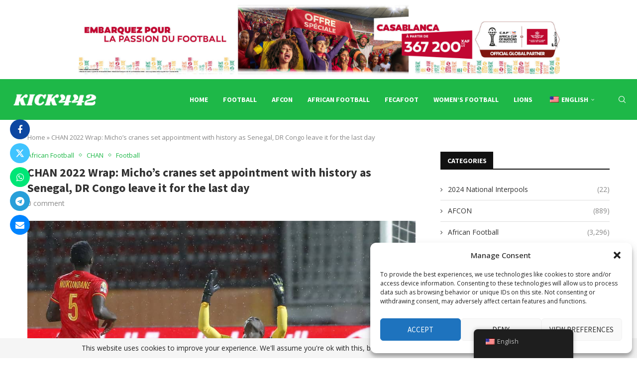

--- FILE ---
content_type: text/html; charset=utf-8
request_url: https://www.google.com/recaptcha/api2/aframe
body_size: 268
content:
<!DOCTYPE HTML><html><head><meta http-equiv="content-type" content="text/html; charset=UTF-8"></head><body><script nonce="Cq3lWG6IP8rAYDLdO6IlpA">/** Anti-fraud and anti-abuse applications only. See google.com/recaptcha */ try{var clients={'sodar':'https://pagead2.googlesyndication.com/pagead/sodar?'};window.addEventListener("message",function(a){try{if(a.source===window.parent){var b=JSON.parse(a.data);var c=clients[b['id']];if(c){var d=document.createElement('img');d.src=c+b['params']+'&rc='+(localStorage.getItem("rc::a")?sessionStorage.getItem("rc::b"):"");window.document.body.appendChild(d);sessionStorage.setItem("rc::e",parseInt(sessionStorage.getItem("rc::e")||0)+1);localStorage.setItem("rc::h",'1768957363450');}}}catch(b){}});window.parent.postMessage("_grecaptcha_ready", "*");}catch(b){}</script></body></html>